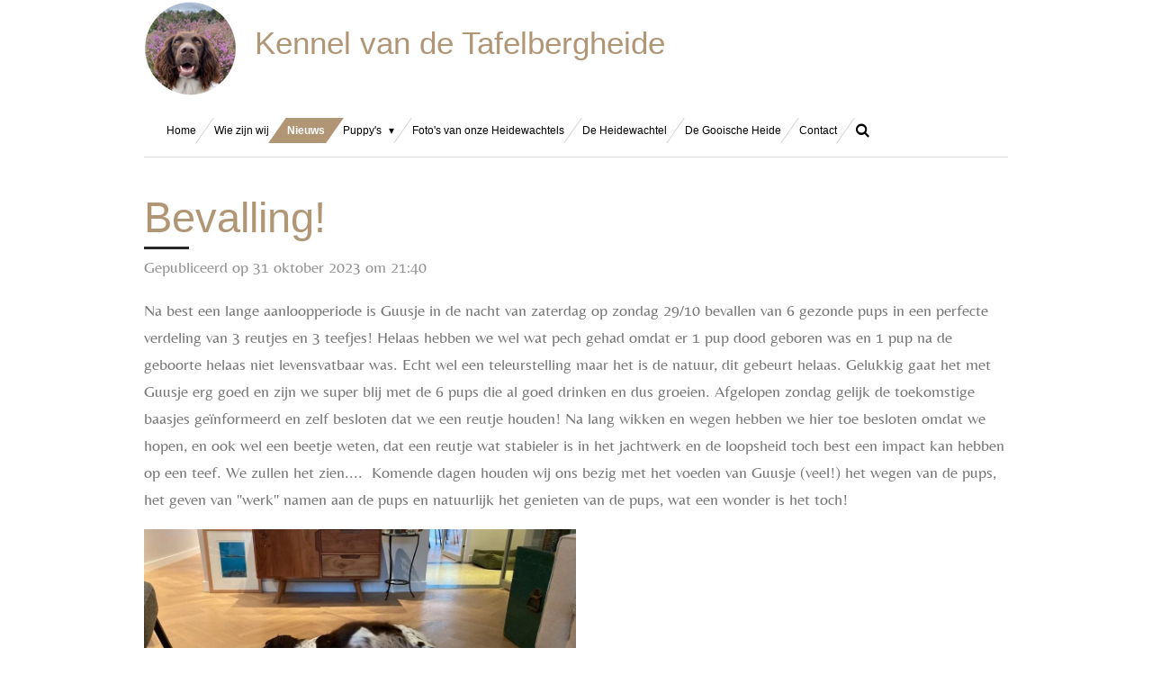

--- FILE ---
content_type: text/html; charset=UTF-8
request_url: https://www.kennelvandegooischeheide.nl/nieuws/1531475_bevalling
body_size: 12641
content:
<!DOCTYPE html>
<html lang="nl">
    <head>
        <meta http-equiv="Content-Type" content="text/html; charset=utf-8">
        <meta name="viewport" content="width=device-width, initial-scale=1.0, maximum-scale=5.0">
        <meta http-equiv="X-UA-Compatible" content="IE=edge">
        <link rel="canonical" href="https://www.kennelvandegooischeheide.nl/nieuws/1531475_bevalling">
        <link rel="sitemap" type="application/xml" href="https://www.kennelvandegooischeheide.nl/sitemap.xml">
        <meta property="og:title" content="Bevalling! / Nieuws | kennelvandegooischeheide.nl">
        <meta property="og:url" content="https://www.kennelvandegooischeheide.nl/nieuws/1531475_bevalling">
        <base href="https://www.kennelvandegooischeheide.nl/">
        <meta name="description" property="og:description" content="Na best een lange aanloopperiode is Guusje in de nacht van zaterdag op zondag 29/10 bevallen van 6 gezonde pups in een perfecte verdeling van 3 reutjes en 3 teefjes! Helaas hebben we wel wat pech gehad omdat er 1 pup dood geboren was en 1 pup na de geboorte helaas niet levensvatbaar was. Echt wel een teleurstelling maar het is de natuur, dit gebeurt helaas. Gelukkig gaat het met Guusje erg goed en zijn we super blij met de 6 pups die al goed drinken en dus groeien. Afgelopen zondag gelijk de toekomstige baasjes geïnformeerd en zelf besloten dat we een reutje houden! Na lang wikken en wegen hebben we hier toe besloten omdat we hopen, en ook wel een beetje weten, dat een reutje wat stabieler is in het jachtwerk en de loopsheid toch best een impact kan hebben op een teef. We zullen het zien....  Komende dagen houden wij ons bezig met het voeden van Guusje (veel!) het wegen van de pups, het geven van &quot;werk&quot; namen aan de pups en natuurlijk het genieten van de pups, wat een wonder is het toch! ">
                <script nonce="8a903241c293cc5213d1c8ce524420f4">
            
            window.JOUWWEB = window.JOUWWEB || {};
            window.JOUWWEB.application = window.JOUWWEB.application || {};
            window.JOUWWEB.application = {"backends":[{"domain":"jouwweb.nl","freeDomain":"jouwweb.site"},{"domain":"webador.com","freeDomain":"webadorsite.com"},{"domain":"webador.de","freeDomain":"webadorsite.com"},{"domain":"webador.fr","freeDomain":"webadorsite.com"},{"domain":"webador.es","freeDomain":"webadorsite.com"},{"domain":"webador.it","freeDomain":"webadorsite.com"},{"domain":"jouwweb.be","freeDomain":"jouwweb.site"},{"domain":"webador.ie","freeDomain":"webadorsite.com"},{"domain":"webador.co.uk","freeDomain":"webadorsite.com"},{"domain":"webador.at","freeDomain":"webadorsite.com"},{"domain":"webador.be","freeDomain":"webadorsite.com"},{"domain":"webador.ch","freeDomain":"webadorsite.com"},{"domain":"webador.ch","freeDomain":"webadorsite.com"},{"domain":"webador.mx","freeDomain":"webadorsite.com"},{"domain":"webador.com","freeDomain":"webadorsite.com"},{"domain":"webador.dk","freeDomain":"webadorsite.com"},{"domain":"webador.se","freeDomain":"webadorsite.com"},{"domain":"webador.no","freeDomain":"webadorsite.com"},{"domain":"webador.fi","freeDomain":"webadorsite.com"},{"domain":"webador.ca","freeDomain":"webadorsite.com"},{"domain":"webador.ca","freeDomain":"webadorsite.com"},{"domain":"webador.pl","freeDomain":"webadorsite.com"},{"domain":"webador.com.au","freeDomain":"webadorsite.com"},{"domain":"webador.nz","freeDomain":"webadorsite.com"}],"editorLocale":"nl-NL","editorTimezone":"Europe\/Amsterdam","editorLanguage":"nl","analytics4TrackingId":"G-E6PZPGE4QM","analyticsDimensions":[],"backendDomain":"www.jouwweb.nl","backendShortDomain":"jouwweb.nl","backendKey":"jouwweb-nl","freeWebsiteDomain":"jouwweb.site","noSsl":false,"build":{"reference":"18689fc"},"linkHostnames":["www.jouwweb.nl","www.webador.com","www.webador.de","www.webador.fr","www.webador.es","www.webador.it","www.jouwweb.be","www.webador.ie","www.webador.co.uk","www.webador.at","www.webador.be","www.webador.ch","fr.webador.ch","www.webador.mx","es.webador.com","www.webador.dk","www.webador.se","www.webador.no","www.webador.fi","www.webador.ca","fr.webador.ca","www.webador.pl","www.webador.com.au","www.webador.nz"],"assetsUrl":"https:\/\/assets.jwwb.nl","loginUrl":"https:\/\/www.jouwweb.nl\/inloggen","publishUrl":"https:\/\/www.jouwweb.nl\/v2\/website\/1601572\/publish-proxy","adminUserOrIp":false,"pricing":{"plans":{"lite":{"amount":"700","currency":"EUR"},"pro":{"amount":"1200","currency":"EUR"},"business":{"amount":"2400","currency":"EUR"}},"yearlyDiscount":{"price":{"amount":"2400","currency":"EUR"},"ratio":0.17,"percent":"17%","discountPrice":{"amount":"2400","currency":"EUR"},"termPricePerMonth":{"amount":"1200","currency":"EUR"},"termPricePerYear":{"amount":"12000","currency":"EUR"}}},"hcUrl":{"add-product-variants":"https:\/\/help.jouwweb.nl\/hc\/nl\/articles\/28594307773201","basic-vs-advanced-shipping":"https:\/\/help.jouwweb.nl\/hc\/nl\/articles\/28594268794257","html-in-head":"https:\/\/help.jouwweb.nl\/hc\/nl\/articles\/28594336422545","link-domain-name":"https:\/\/help.jouwweb.nl\/hc\/nl\/articles\/28594325307409","optimize-for-mobile":"https:\/\/help.jouwweb.nl\/hc\/nl\/articles\/28594312927121","seo":"https:\/\/help.jouwweb.nl\/hc\/nl\/sections\/28507243966737","transfer-domain-name":"https:\/\/help.jouwweb.nl\/hc\/nl\/articles\/28594325232657","website-not-secure":"https:\/\/help.jouwweb.nl\/hc\/nl\/articles\/28594252935825"}};
            window.JOUWWEB.brand = {"type":"jouwweb","name":"JouwWeb","domain":"JouwWeb.nl","supportEmail":"support@jouwweb.nl"};
                    
                window.JOUWWEB = window.JOUWWEB || {};
                window.JOUWWEB.websiteRendering = {"locale":"nl-NL","timezone":"Europe\/Amsterdam","routes":{"api\/upload\/product-field":"\/_api\/upload\/product-field","checkout\/cart":"\/winkelwagen","payment":"\/bestelling-afronden\/:publicOrderId","payment\/forward":"\/bestelling-afronden\/:publicOrderId\/forward","public-order":"\/bestelling\/:publicOrderId","checkout\/authorize":"\/winkelwagen\/authorize\/:gateway","wishlist":"\/verlanglijst"}};
                                                    window.JOUWWEB.website = {"id":1601572,"locale":"nl-NL","enabled":true,"title":"kennelvandegooischeheide.nl","hasTitle":true,"roleOfLoggedInUser":null,"ownerLocale":"nl-NL","plan":"pro","freeWebsiteDomain":"jouwweb.site","backendKey":"jouwweb-nl","currency":"EUR","defaultLocale":"nl-NL","url":"https:\/\/www.kennelvandegooischeheide.nl\/","homepageSegmentId":6006337,"category":"website","isOffline":false,"isPublished":true,"locales":["nl-NL"],"allowed":{"ads":false,"credits":true,"externalLinks":true,"slideshow":true,"customDefaultSlideshow":true,"hostedAlbums":true,"moderators":true,"mailboxQuota":1,"statisticsVisitors":true,"statisticsDetailed":true,"statisticsMonths":1,"favicon":true,"password":true,"freeDomains":0,"freeMailAccounts":1,"canUseLanguages":false,"fileUpload":true,"legacyFontSize":false,"webshop":true,"products":10,"imageText":false,"search":true,"audioUpload":true,"videoUpload":0,"allowDangerousForms":false,"allowHtmlCode":true,"mobileBar":true,"sidebar":false,"poll":false,"allowCustomForms":true,"allowBusinessListing":true,"allowCustomAnalytics":true,"allowAccountingLink":true,"digitalProducts":false,"sitemapElement":false},"mobileBar":{"enabled":true,"theme":"accent","email":{"active":true,"value":"niels@feller.nl"},"location":{"active":true,"value":"Eikenlaantje 17, Huizen"},"phone":{"active":true,"value":"+31631966934"},"whatsapp":{"active":false},"social":{"active":false,"network":"facebook"}},"webshop":{"enabled":false,"currency":"EUR","taxEnabled":false,"taxInclusive":true,"vatDisclaimerVisible":false,"orderNotice":"<p>Indien je speciale wensen hebt kun je deze doorgeven via het Opmerkingen-veld in de laatste stap.<\/p>","orderConfirmation":null,"freeShipping":false,"freeShippingAmount":"0.00","shippingDisclaimerVisible":false,"pickupAllowed":false,"couponAllowed":false,"detailsPageAvailable":true,"socialMediaVisible":true,"termsPage":null,"termsPageUrl":null,"extraTerms":null,"pricingVisible":true,"orderButtonVisible":true,"shippingAdvanced":false,"shippingAdvancedBackEnd":false,"soldOutVisible":true,"backInStockNotificationEnabled":false,"canAddProducts":true,"nextOrderNumber":1,"allowedServicePoints":[],"sendcloudConfigured":false,"sendcloudFallbackPublicKey":"a3d50033a59b4a598f1d7ce7e72aafdf","taxExemptionAllowed":true,"invoiceComment":null,"emptyCartVisible":false,"minimumOrderPrice":null,"productNumbersEnabled":false,"wishlistEnabled":false,"hideTaxOnCart":false},"isTreatedAsWebshop":false};                            window.JOUWWEB.cart = {"products":[],"coupon":null,"shippingCountryCode":null,"shippingChoice":null,"breakdown":[]};                            window.JOUWWEB.scripts = [];                        window.parent.JOUWWEB.colorPalette = window.JOUWWEB.colorPalette;
        </script>
                <title>Bevalling! / Nieuws | kennelvandegooischeheide.nl</title>
                                            <link href="https://primary.jwwb.nl/public/z/t/j/temp-bakecitqdxafwsbysjfx/touch-icon-iphone.png?bust=1600971541" rel="apple-touch-icon" sizes="60x60">                                                <link href="https://primary.jwwb.nl/public/z/t/j/temp-bakecitqdxafwsbysjfx/touch-icon-ipad.png?bust=1600971541" rel="apple-touch-icon" sizes="76x76">                                                <link href="https://primary.jwwb.nl/public/z/t/j/temp-bakecitqdxafwsbysjfx/touch-icon-iphone-retina.png?bust=1600971541" rel="apple-touch-icon" sizes="120x120">                                                <link href="https://primary.jwwb.nl/public/z/t/j/temp-bakecitqdxafwsbysjfx/touch-icon-ipad-retina.png?bust=1600971541" rel="apple-touch-icon" sizes="152x152">                                                <link href="https://primary.jwwb.nl/public/z/t/j/temp-bakecitqdxafwsbysjfx/favicon.png?bust=1600971541" rel="shortcut icon">                                                <link href="https://primary.jwwb.nl/public/z/t/j/temp-bakecitqdxafwsbysjfx/favicon.png?bust=1600971541" rel="icon">                                        <meta property="og:image" content="https&#x3A;&#x2F;&#x2F;primary.jwwb.nl&#x2F;public&#x2F;z&#x2F;t&#x2F;j&#x2F;temp-bakecitqdxafwsbysjfx&#x2F;l9ctfd&#x2F;7d1b2515-ca77-4a9a-900f-4c1e4ea34805.jpg">
                    <meta property="og:image" content="https&#x3A;&#x2F;&#x2F;primary.jwwb.nl&#x2F;public&#x2F;z&#x2F;t&#x2F;j&#x2F;temp-bakecitqdxafwsbysjfx&#x2F;voo8on&#x2F;72ec16ce-a963-46fa-a26d-0de773f78e63.jpg">
                    <meta property="og:image" content="https&#x3A;&#x2F;&#x2F;primary.jwwb.nl&#x2F;public&#x2F;z&#x2F;t&#x2F;j&#x2F;temp-bakecitqdxafwsbysjfx&#x2F;sast4o&#x2F;706d09c4-4503-49e2-bac2-b7f27163525f.jpg">
                    <meta property="og:image" content="https&#x3A;&#x2F;&#x2F;primary.jwwb.nl&#x2F;public&#x2F;z&#x2F;t&#x2F;j&#x2F;temp-bakecitqdxafwsbysjfx&#x2F;ucw9zu&#x2F;image-11.png">
                    <meta property="og:image" content="https&#x3A;&#x2F;&#x2F;primary.jwwb.nl&#x2F;public&#x2F;z&#x2F;t&#x2F;j&#x2F;temp-bakecitqdxafwsbysjfx&#x2F;d17rn1&#x2F;img_8254.jpeg&#x3F;enable-io&#x3D;true&amp;enable&#x3D;upscale&amp;fit&#x3D;bounds&amp;width&#x3D;1200">
                                    <meta name="twitter:card" content="summary_large_image">
                        <meta property="twitter:image" content="https&#x3A;&#x2F;&#x2F;primary.jwwb.nl&#x2F;public&#x2F;z&#x2F;t&#x2F;j&#x2F;temp-bakecitqdxafwsbysjfx&#x2F;l9ctfd&#x2F;7d1b2515-ca77-4a9a-900f-4c1e4ea34805.jpg">
                                                    <script src="https://www.google.com/recaptcha/enterprise.js?hl=nl&amp;render=explicit" nonce="8a903241c293cc5213d1c8ce524420f4" data-turbo-track="reload"></script>
<script src="https://plausible.io/js/script.manual.js" nonce="8a903241c293cc5213d1c8ce524420f4" data-turbo-track="reload" defer data-domain="shard22.jouwweb.nl"></script>
<link rel="stylesheet" type="text/css" href="https://gfonts.jwwb.nl/css?display=fallback&amp;family=Belleza%3A400%2C700%2C400italic%2C700italic" nonce="8a903241c293cc5213d1c8ce524420f4" data-turbo-track="dynamic">
<script src="https://assets.jwwb.nl/assets/build/website-rendering/nl-NL.js?bust=af8dcdef13a1895089e9" nonce="8a903241c293cc5213d1c8ce524420f4" data-turbo-track="reload" defer></script>
<script src="https://assets.jwwb.nl/assets/website-rendering/runtime.e155993011efc7175f1d.js?bust=9c9da86aa25b93d0d097" nonce="8a903241c293cc5213d1c8ce524420f4" data-turbo-track="reload" defer></script>
<script src="https://assets.jwwb.nl/assets/website-rendering/812.881ee67943804724d5af.js?bust=78ab7ad7d6392c42d317" nonce="8a903241c293cc5213d1c8ce524420f4" data-turbo-track="reload" defer></script>
<script src="https://assets.jwwb.nl/assets/website-rendering/main.6f04c7f1d877edad4600.js?bust=010d4f3069e332a36fd3" nonce="8a903241c293cc5213d1c8ce524420f4" data-turbo-track="reload" defer></script>
<link rel="preload" href="https://assets.jwwb.nl/assets/website-rendering/styles.fe615cbe702fd3e65b4d.css?bust=585f72bc049874908885" as="style">
<link rel="preload" href="https://assets.jwwb.nl/assets/website-rendering/fonts/icons-website-rendering/font/website-rendering.woff2?bust=bd2797014f9452dadc8e" as="font" crossorigin>
<link rel="preconnect" href="https://gfonts.jwwb.nl">
<link rel="stylesheet" type="text/css" href="https://assets.jwwb.nl/assets/website-rendering/styles.fe615cbe702fd3e65b4d.css?bust=585f72bc049874908885" nonce="8a903241c293cc5213d1c8ce524420f4" data-turbo-track="dynamic">
<link rel="preconnect" href="https://assets.jwwb.nl">
<link rel="stylesheet" type="text/css" href="https://primary.jwwb.nl/public/z/t/j/temp-bakecitqdxafwsbysjfx/style.css?bust=1768859736" nonce="8a903241c293cc5213d1c8ce524420f4" data-turbo-track="dynamic">    </head>
    <body
        id="top"
        class="jw-is-no-slideshow jw-header-is-image-text jw-is-segment-post jw-is-frontend jw-is-no-sidebar jw-is-no-messagebar jw-is-no-touch-device jw-is-no-mobile"
                                    data-jouwweb-page="1531475"
                                                data-jouwweb-segment-id="1531475"
                                                data-jouwweb-segment-type="post"
                                                data-template-threshold="960"
                                                data-template-name="beautysalon&#x7C;fotografie"
                            itemscope
        itemtype="https://schema.org/NewsArticle"
    >
                                    <meta itemprop="url" content="https://www.kennelvandegooischeheide.nl/nieuws/1531475_bevalling">
        <a href="#main-content" class="jw-skip-link">
            Ga direct naar de hoofdinhoud        </a>
        <div class="jw-background"></div>
        <div class="jw-body">
            <div class="jw-mobile-menu jw-mobile-is-text js-mobile-menu">
            <button
            type="button"
            class="jw-mobile-menu__button jw-mobile-search-button"
            aria-label="Zoek binnen website"
        >
            <span class="jw-icon-search"></span>
        </button>
        <div class="jw-mobile-header jw-mobile-header--image-text">
        <a            class="jw-mobile-header-content"
                            href="/"
                        >
                            <img class="jw-mobile-logo jw-mobile-logo--square" src="https://primary.jwwb.nl/public/z/t/j/temp-bakecitqdxafwsbysjfx/zoriug/image.png?enable-io=true&amp;enable=upscale&amp;height=70" srcset="https://primary.jwwb.nl/public/z/t/j/temp-bakecitqdxafwsbysjfx/zoriug/image.png?enable-io=true&amp;enable=upscale&amp;height=70 1x, https://primary.jwwb.nl/public/z/t/j/temp-bakecitqdxafwsbysjfx/zoriug/image.png?enable-io=true&amp;enable=upscale&amp;height=140&amp;quality=70 2x" alt="kennelvandegooischeheide.nl" title="kennelvandegooischeheide.nl">                                        <div class="jw-mobile-text">
                    Kennel van de Tafelbergheide                </div>
                    </a>
    </div>

    
            <button
            type="button"
            class="jw-mobile-menu__button jw-mobile-toggle"
            aria-label="Open / sluit menu"
        >
            <span class="jw-icon-burger"></span>
        </button>
    </div>
    <div class="jw-mobile-menu-search jw-mobile-menu-search--hidden">
        <form
            action="/zoeken"
            method="get"
            class="jw-mobile-menu-search__box"
        >
            <input
                type="text"
                name="q"
                value=""
                placeholder="Zoeken..."
                class="jw-mobile-menu-search__input"
                aria-label="Zoeken"
            >
            <button type="submit" class="jw-btn jw-btn--style-flat jw-mobile-menu-search__button" aria-label="Zoeken">
                <span class="website-rendering-icon-search" aria-hidden="true"></span>
            </button>
            <button type="button" class="jw-btn jw-btn--style-flat jw-mobile-menu-search__button js-cancel-search" aria-label="Zoekopdracht annuleren">
                <span class="website-rendering-icon-cancel" aria-hidden="true"></span>
            </button>
        </form>
    </div>
            <header class="header clear js-fixed-header-container">
    <div class="inner header-inner js-topbar-content-container">
        <div class="jw-header-logo">
            <div
    id="jw-header-image-container"
    class="jw-header jw-header-image jw-header-image-toggle"
    style="flex-basis: 103px; max-width: 103px; flex-shrink: 1;"
>
            <a href="/">
        <img id="jw-header-image" data-image-id="30210129" srcset="https://primary.jwwb.nl/public/z/t/j/temp-bakecitqdxafwsbysjfx/zoriug/image.png?enable-io=true&amp;width=103 103w, https://primary.jwwb.nl/public/z/t/j/temp-bakecitqdxafwsbysjfx/zoriug/image.png?enable-io=true&amp;width=206 206w" class="jw-header-image" title="kennelvandegooischeheide.nl" style="" sizes="103px" width="103" height="107" intrinsicsize="103.00 x 107.00" alt="kennelvandegooischeheide.nl">                </a>
    </div>
        <div
    class="jw-header jw-header-title-container jw-header-text jw-header-text-toggle"
    data-stylable="true"
>
    <a        id="jw-header-title"
        class="jw-header-title"
                    href="/"
            >
        Kennel van de Tafelbergheide    </a>
</div>
</div>
        <nav class="menu jw-menu-copy clear">
            <ul
    id="jw-menu"
    class="jw-menu jw-menu-horizontal"
            >
            <li
    class="jw-menu-item"
>
        <a        class="jw-menu-link"
        href="/"                                            data-page-link-id="6006337"
                            >
                <span class="">
            Home        </span>
            </a>
                </li>
            <li
    class="jw-menu-item"
>
        <a        class="jw-menu-link"
        href="/wie-zijn-wij"                                            data-page-link-id="6022295"
                            >
                <span class="">
            Wie zijn wij        </span>
            </a>
                </li>
            <li
    class="jw-menu-item jw-menu-is-active"
>
        <a        class="jw-menu-link js-active-menu-item"
        href="/nieuws"                                            data-page-link-id="6022307"
                            >
                <span class="">
            Nieuws        </span>
            </a>
                </li>
            <li
    class="jw-menu-item jw-menu-has-submenu"
>
        <a        class="jw-menu-link"
        href="/puppy-s"                                            data-page-link-id="6042691"
                            >
                <span class="">
            Puppy&#039;s        </span>
                    <span class="jw-arrow jw-arrow-toplevel"></span>
            </a>
                    <ul
            class="jw-submenu"
                    >
                            <li
    class="jw-menu-item"
>
        <a        class="jw-menu-link"
        href="/puppy-s/a-nest-kennel-van-de-tafelbergheide"                                            data-page-link-id="15987876"
                            >
                <span class="">
            A nest Kennel van de Tafelbergheide        </span>
            </a>
                </li>
                            <li
    class="jw-menu-item"
>
        <a        class="jw-menu-link"
        href="/puppy-s/b-nest-kennel-van-de-tafelbergheide"                                            data-page-link-id="15988394"
                            >
                <span class="">
            B nest Kennel van de Tafelbergheide        </span>
            </a>
                </li>
                    </ul>
        </li>
            <li
    class="jw-menu-item"
>
        <a        class="jw-menu-link"
        href="/foto-s-van-onze-heidewachtels"                                            data-page-link-id="6022297"
                            >
                <span class="">
            Foto&#039;s van onze Heidewachtels        </span>
            </a>
                </li>
            <li
    class="jw-menu-item"
>
        <a        class="jw-menu-link"
        href="/de-heidewachtel"                                            data-page-link-id="6022301"
                            >
                <span class="">
            De Heidewachtel        </span>
            </a>
                </li>
            <li
    class="jw-menu-item"
>
        <a        class="jw-menu-link"
        href="/de-gooische-heide"                                            data-page-link-id="6044991"
                            >
                <span class="">
            De Gooische Heide        </span>
            </a>
                </li>
            <li
    class="jw-menu-item"
>
        <a        class="jw-menu-link"
        href="/contact"                                            data-page-link-id="6022309"
                            >
                <span class="">
            Contact        </span>
            </a>
                </li>
            <li
    class="jw-menu-item jw-menu-search-item"
>
        <button        class="jw-menu-link jw-menu-link--icon jw-text-button"
                                                                    title="Zoeken"
            >
                                <span class="website-rendering-icon-search"></span>
                            <span class="hidden-desktop-horizontal-menu">
            Zoeken        </span>
            </button>
                
            <div class="jw-popover-container jw-popover-container--inline is-hidden">
                <div class="jw-popover-backdrop"></div>
                <div class="jw-popover">
                    <div class="jw-popover__arrow"></div>
                    <div class="jw-popover__content jw-section-white">
                        <form  class="jw-search" action="/zoeken" method="get">
                            
                            <input class="jw-search__input" type="text" name="q" value="" placeholder="Zoeken..." aria-label="Zoeken" >
                            <button class="jw-search__submit" type="submit" aria-label="Zoeken">
                                <span class="website-rendering-icon-search" aria-hidden="true"></span>
                            </button>
                        </form>
                    </div>
                </div>
            </div>
                        </li>
    
    </ul>

    <script nonce="8a903241c293cc5213d1c8ce524420f4" id="jw-mobile-menu-template" type="text/template">
        <ul id="jw-menu" class="jw-menu jw-menu-horizontal jw-menu-spacing--mobile-bar">
                            <li
    class="jw-menu-item"
>
        <a        class="jw-menu-link"
        href="/"                                            data-page-link-id="6006337"
                            >
                <span class="">
            Home        </span>
            </a>
                </li>
                            <li
    class="jw-menu-item"
>
        <a        class="jw-menu-link"
        href="/wie-zijn-wij"                                            data-page-link-id="6022295"
                            >
                <span class="">
            Wie zijn wij        </span>
            </a>
                </li>
                            <li
    class="jw-menu-item jw-menu-is-active"
>
        <a        class="jw-menu-link js-active-menu-item"
        href="/nieuws"                                            data-page-link-id="6022307"
                            >
                <span class="">
            Nieuws        </span>
            </a>
                </li>
                            <li
    class="jw-menu-item jw-menu-has-submenu"
>
        <a        class="jw-menu-link"
        href="/puppy-s"                                            data-page-link-id="6042691"
                            >
                <span class="">
            Puppy&#039;s        </span>
                    <span class="jw-arrow jw-arrow-toplevel"></span>
            </a>
                    <ul
            class="jw-submenu"
                    >
                            <li
    class="jw-menu-item"
>
        <a        class="jw-menu-link"
        href="/puppy-s/a-nest-kennel-van-de-tafelbergheide"                                            data-page-link-id="15987876"
                            >
                <span class="">
            A nest Kennel van de Tafelbergheide        </span>
            </a>
                </li>
                            <li
    class="jw-menu-item"
>
        <a        class="jw-menu-link"
        href="/puppy-s/b-nest-kennel-van-de-tafelbergheide"                                            data-page-link-id="15988394"
                            >
                <span class="">
            B nest Kennel van de Tafelbergheide        </span>
            </a>
                </li>
                    </ul>
        </li>
                            <li
    class="jw-menu-item"
>
        <a        class="jw-menu-link"
        href="/foto-s-van-onze-heidewachtels"                                            data-page-link-id="6022297"
                            >
                <span class="">
            Foto&#039;s van onze Heidewachtels        </span>
            </a>
                </li>
                            <li
    class="jw-menu-item"
>
        <a        class="jw-menu-link"
        href="/de-heidewachtel"                                            data-page-link-id="6022301"
                            >
                <span class="">
            De Heidewachtel        </span>
            </a>
                </li>
                            <li
    class="jw-menu-item"
>
        <a        class="jw-menu-link"
        href="/de-gooische-heide"                                            data-page-link-id="6044991"
                            >
                <span class="">
            De Gooische Heide        </span>
            </a>
                </li>
                            <li
    class="jw-menu-item"
>
        <a        class="jw-menu-link"
        href="/contact"                                            data-page-link-id="6022309"
                            >
                <span class="">
            Contact        </span>
            </a>
                </li>
            
                    </ul>
    </script>
        </nav>
    </div>
</header>
<div class="wrapper">
    <script nonce="8a903241c293cc5213d1c8ce524420f4">
        window.JOUWWEB.templateConfig = {
            header: {
                selector: 'header',
                mobileSelector: '.jw-mobile-header',
                updatePusher: function (headerHeight, state) {
                    $('.jw-menu-clone').css('top', headerHeight);

                    // Logo height change implies header height change, so we update
                    // the styles dependent on logo height in the same callback as the header height.
                    var headerLogoHeight = document.querySelector('.jw-header-logo').offsetHeight;
                    document.documentElement.style.setProperty('--header-logo-height', headerLogoHeight + 'px');
                },
            },
        };
    </script>
    <div class="slideshow-wrap">
                <div class="slideshow-decoration">
            <div class="slideshow-decoration__bar">
                <div class="slideshow-decoration__inner-bar"></div>
            </div>
        </div>
    </div>
    <script nonce="8a903241c293cc5213d1c8ce524420f4">
        window.addEventListener('load', function () {
            const scrollTop = document.querySelector('.jw-scroll-top');
            if(scrollTop) {
                scrollTop.addEventListener('click', function (e) {
                    e.preventDefault();
                    window.scrollTo({
                        top: 0,
                        behavior: 'smooth'
                    });
                });
            }
        });
    </script>
</div>
<div class="main-content">
    
<main id="main-content" class="block-content">
    <div data-section-name="content" class="jw-section jw-section-content jw-responsive">
        
<div class="jw-strip jw-strip--default jw-strip--style-color jw-strip--primary jw-strip--color-default jw-strip--padding-start"><div class="jw-strip__content-container"><div class="jw-strip__content jw-responsive">    
                    
    <h1
        class="jw-heading jw-heading-130 heading__no-margin jw-news-page__heading-without-margin js-editor-open-settings"
        itemprop="headline"
    >
        Bevalling!    </h1>
            <div class="jw-news-page__meta js-editor-open-settings">
                                                        <meta itemprop="image" content="https://primary.jwwb.nl/public/z/t/j/temp-bakecitqdxafwsbysjfx/l9ctfd/7d1b2515-ca77-4a9a-900f-4c1e4ea34805.jpg">
                                        <meta itemprop="datePublished" content="2023-10-31T20:40:48+00:00">
                Gepubliceerd op 31 oktober 2023 om 21:40                                                                <span
            itemscope
            itemprop="publisher"
            itemtype="https://schema.org/Organization"
        ><meta
                    itemprop="url"
                    content="https://www.kennelvandegooischeheide.nl/"
                ><meta
                    itemprop="name"
                    content="kennelvandegooischeheide.nl"
                ><span
            itemscope
            itemprop="logo"
            itemtype="https://schema.org/ImageObject"
        ><meta
                    itemprop="url"
                    content="https://primary.jwwb.nl/public/z/t/j/temp-bakecitqdxafwsbysjfx/zoriug/image.png?enable-io=true&amp;enable=upscale&amp;height=60"
                ><meta
                    itemprop="width"
                    content="58"
                ><meta
                    itemprop="height"
                    content="60"
                ></span><meta
                    itemprop="email"
                    content="niels@feller.nl"
                ><meta
                    itemprop="telephone"
                    content="+31631966934"
                ></span>                    </div>
    </div></div></div>
<div class="news-page-content-container">
    <div class="jw-block-element"><div
    id="jw-element-254101901"
    data-jw-element-id="254101901"
        class="jw-tree-node jw-element jw-strip-root jw-tree-container jw-responsive jw-node-is-first-child jw-node-is-last-child"
>
    <div
    id="jw-element-346449367"
    data-jw-element-id="346449367"
        class="jw-tree-node jw-element jw-strip jw-tree-container jw-responsive jw-strip--default jw-strip--style-color jw-strip--color-default jw-strip--padding-both jw-node-is-first-child jw-strip--primary jw-node-is-last-child"
>
    <div class="jw-strip__content-container"><div class="jw-strip__content jw-responsive"><div
    id="jw-element-254101934"
    data-jw-element-id="254101934"
        class="jw-tree-node jw-element jw-image-text jw-node-is-first-child"
>
    <div class="jw-element-imagetext-text">
            <p>Na best een lange aanloopperiode is Guusje in de nacht van zaterdag op zondag 29/10 bevallen van 6 gezonde pups in een perfecte verdeling van 3 reutjes en 3 teefjes! Helaas hebben we wel wat pech gehad omdat er 1 pup dood geboren was en 1 pup na de geboorte helaas niet levensvatbaar was. Echt wel een teleurstelling maar het is de natuur, dit gebeurt helaas. Gelukkig gaat het met Guusje erg goed en zijn we super blij met de 6 pups die al goed drinken en dus groeien. Afgelopen zondag gelijk de toekomstige baasjes ge&iuml;nformeerd en zelf besloten dat we een reutje houden! Na lang wikken en wegen hebben we hier toe besloten omdat we hopen, en ook wel een beetje weten, dat een reutje wat stabieler is in het jachtwerk en de loopsheid toch best een impact kan hebben op een teef. We zullen het zien....&nbsp; Komende dagen houden wij ons bezig met het voeden van Guusje (veel!) het wegen van de pups, het geven van "werk" namen aan de pups en natuurlijk het genieten van de pups, wat een wonder is het toch!&nbsp;</p>    </div>
</div><div
    id="jw-element-254102157"
    data-jw-element-id="254102157"
        class="jw-tree-node jw-element jw-columns jw-tree-container jw-responsive jw-tree-horizontal jw-columns--mode-flex"
>
    <div
    id="jw-element-254102158"
    data-jw-element-id="254102158"
            style="width: 50%"
        class="jw-tree-node jw-element jw-column jw-tree-container jw-responsive jw-node-is-first-child"
>
    <div
    id="jw-element-254102063"
    data-jw-element-id="254102063"
        class="jw-tree-node jw-element jw-image jw-node-is-first-child"
>
    <div
    class="jw-intent jw-element-image jw-element-content jw-element-image-is-left"
            style="width: 100%;"
    >
            
        
                <picture
            class="jw-element-image__image-wrapper jw-image-is-square jw-intrinsic"
            style="padding-top: 56.25%;"
        >
                                            <img class="jw-element-image__image jw-intrinsic__item" style="--jw-element-image--pan-x: 0.5; --jw-element-image--pan-y: 0.5;" alt="" src="https://primary.jwwb.nl/public/z/t/j/temp-bakecitqdxafwsbysjfx/7d1b2515-ca77-4a9a-900f-4c1e4ea34805.jpg" srcset="https://primary.jwwb.nl/public/z/t/j/temp-bakecitqdxafwsbysjfx/l9ctfd/7d1b2515-ca77-4a9a-900f-4c1e4ea34805.jpg?enable-io=true&amp;width=96 96w, https://primary.jwwb.nl/public/z/t/j/temp-bakecitqdxafwsbysjfx/l9ctfd/7d1b2515-ca77-4a9a-900f-4c1e4ea34805.jpg?enable-io=true&amp;width=147 147w, https://primary.jwwb.nl/public/z/t/j/temp-bakecitqdxafwsbysjfx/l9ctfd/7d1b2515-ca77-4a9a-900f-4c1e4ea34805.jpg?enable-io=true&amp;width=226 226w, https://primary.jwwb.nl/public/z/t/j/temp-bakecitqdxafwsbysjfx/l9ctfd/7d1b2515-ca77-4a9a-900f-4c1e4ea34805.jpg?enable-io=true&amp;width=347 347w, https://primary.jwwb.nl/public/z/t/j/temp-bakecitqdxafwsbysjfx/l9ctfd/7d1b2515-ca77-4a9a-900f-4c1e4ea34805.jpg?enable-io=true&amp;width=532 532w, https://primary.jwwb.nl/public/z/t/j/temp-bakecitqdxafwsbysjfx/l9ctfd/7d1b2515-ca77-4a9a-900f-4c1e4ea34805.jpg?enable-io=true&amp;width=816 816w, https://primary.jwwb.nl/public/z/t/j/temp-bakecitqdxafwsbysjfx/l9ctfd/7d1b2515-ca77-4a9a-900f-4c1e4ea34805.jpg?enable-io=true&amp;width=1252 1252w, https://primary.jwwb.nl/public/z/t/j/temp-bakecitqdxafwsbysjfx/l9ctfd/7d1b2515-ca77-4a9a-900f-4c1e4ea34805.jpg?enable-io=true&amp;width=1920 1920w" sizes="auto, min(100vw, 1200px), 100vw" loading="lazy" width="800" height="450">                    </picture>

            </div>
</div><div
    id="jw-element-254102977"
    data-jw-element-id="254102977"
        class="jw-tree-node jw-element jw-image-text"
>
    <div class="jw-element-imagetext-text">
            <p style="text-align: left;">Guusje kort voor de bevalling</p>    </div>
</div><div
    id="jw-element-254102393"
    data-jw-element-id="254102393"
        class="jw-tree-node jw-element jw-image jw-node-is-last-child"
>
    <div
    class="jw-intent jw-element-image jw-element-content jw-element-image-is-left"
            style="width: 100%;"
    >
            
        
                <picture
            class="jw-element-image__image-wrapper jw-image-is-square jw-intrinsic"
            style="padding-top: 75%;"
        >
                                            <img class="jw-element-image__image jw-intrinsic__item" style="--jw-element-image--pan-x: 0.5; --jw-element-image--pan-y: 0.5;" alt="" src="https://primary.jwwb.nl/public/z/t/j/temp-bakecitqdxafwsbysjfx/72ec16ce-a963-46fa-a26d-0de773f78e63.jpg" srcset="https://primary.jwwb.nl/public/z/t/j/temp-bakecitqdxafwsbysjfx/voo8on/72ec16ce-a963-46fa-a26d-0de773f78e63.jpg?enable-io=true&amp;width=96 96w, https://primary.jwwb.nl/public/z/t/j/temp-bakecitqdxafwsbysjfx/voo8on/72ec16ce-a963-46fa-a26d-0de773f78e63.jpg?enable-io=true&amp;width=147 147w, https://primary.jwwb.nl/public/z/t/j/temp-bakecitqdxafwsbysjfx/voo8on/72ec16ce-a963-46fa-a26d-0de773f78e63.jpg?enable-io=true&amp;width=226 226w, https://primary.jwwb.nl/public/z/t/j/temp-bakecitqdxafwsbysjfx/voo8on/72ec16ce-a963-46fa-a26d-0de773f78e63.jpg?enable-io=true&amp;width=347 347w, https://primary.jwwb.nl/public/z/t/j/temp-bakecitqdxafwsbysjfx/voo8on/72ec16ce-a963-46fa-a26d-0de773f78e63.jpg?enable-io=true&amp;width=532 532w, https://primary.jwwb.nl/public/z/t/j/temp-bakecitqdxafwsbysjfx/voo8on/72ec16ce-a963-46fa-a26d-0de773f78e63.jpg?enable-io=true&amp;width=816 816w, https://primary.jwwb.nl/public/z/t/j/temp-bakecitqdxafwsbysjfx/voo8on/72ec16ce-a963-46fa-a26d-0de773f78e63.jpg?enable-io=true&amp;width=1252 1252w, https://primary.jwwb.nl/public/z/t/j/temp-bakecitqdxafwsbysjfx/voo8on/72ec16ce-a963-46fa-a26d-0de773f78e63.jpg?enable-io=true&amp;width=1920 1920w" sizes="auto, min(100vw, 1200px), 100vw" loading="lazy" width="800" height="600">                    </picture>

            </div>
</div></div><div
    id="jw-element-254102159"
    data-jw-element-id="254102159"
            style="width: 50%"
        class="jw-tree-node jw-element jw-column jw-tree-container jw-responsive jw-node-is-last-child"
>
    <div
    id="jw-element-254102139"
    data-jw-element-id="254102139"
        class="jw-tree-node jw-element jw-image jw-node-is-first-child"
>
    <div
    class="jw-intent jw-element-image jw-element-content jw-element-image-is-left"
            style="width: 100%;"
    >
            
        
                <picture
            class="jw-element-image__image-wrapper jw-image-is-square jw-intrinsic"
            style="padding-top: 133.3333%;"
        >
                                            <img class="jw-element-image__image jw-intrinsic__item" style="--jw-element-image--pan-x: 0.5; --jw-element-image--pan-y: 0.5;" alt="" src="https://primary.jwwb.nl/public/z/t/j/temp-bakecitqdxafwsbysjfx/706d09c4-4503-49e2-bac2-b7f27163525f.jpg" srcset="https://primary.jwwb.nl/public/z/t/j/temp-bakecitqdxafwsbysjfx/sast4o/706d09c4-4503-49e2-bac2-b7f27163525f.jpg?enable-io=true&amp;width=96 96w, https://primary.jwwb.nl/public/z/t/j/temp-bakecitqdxafwsbysjfx/sast4o/706d09c4-4503-49e2-bac2-b7f27163525f.jpg?enable-io=true&amp;width=147 147w, https://primary.jwwb.nl/public/z/t/j/temp-bakecitqdxafwsbysjfx/sast4o/706d09c4-4503-49e2-bac2-b7f27163525f.jpg?enable-io=true&amp;width=226 226w, https://primary.jwwb.nl/public/z/t/j/temp-bakecitqdxafwsbysjfx/sast4o/706d09c4-4503-49e2-bac2-b7f27163525f.jpg?enable-io=true&amp;width=347 347w, https://primary.jwwb.nl/public/z/t/j/temp-bakecitqdxafwsbysjfx/sast4o/706d09c4-4503-49e2-bac2-b7f27163525f.jpg?enable-io=true&amp;width=532 532w, https://primary.jwwb.nl/public/z/t/j/temp-bakecitqdxafwsbysjfx/sast4o/706d09c4-4503-49e2-bac2-b7f27163525f.jpg?enable-io=true&amp;width=816 816w, https://primary.jwwb.nl/public/z/t/j/temp-bakecitqdxafwsbysjfx/sast4o/706d09c4-4503-49e2-bac2-b7f27163525f.jpg?enable-io=true&amp;width=1252 1252w, https://primary.jwwb.nl/public/z/t/j/temp-bakecitqdxafwsbysjfx/sast4o/706d09c4-4503-49e2-bac2-b7f27163525f.jpg?enable-io=true&amp;width=1920 1920w" sizes="auto, min(100vw, 1200px), 100vw" loading="lazy" width="768" height="1024">                    </picture>

            </div>
</div><div
    id="jw-element-254103533"
    data-jw-element-id="254103533"
        class="jw-tree-node jw-element jw-image-text jw-node-is-last-child"
>
    <div class="jw-element-imagetext-text">
            <p style="text-align: left;">Guusje moe maar voldaan met een "dronken" pup tussen haar voorpoten</p>    </div>
</div></div></div><div
    id="jw-element-254103142"
    data-jw-element-id="254103142"
        class="jw-tree-node jw-element jw-image-text"
>
    <div class="jw-element-imagetext-text">
            <p>Wegen van de pups door onze dochter Roos</p>    </div>
</div><div
    id="jw-element-254104309"
    data-jw-element-id="254104309"
        class="jw-tree-node jw-element jw-columns jw-tree-container jw-responsive jw-tree-horizontal jw-columns--mode-flex"
>
    <div
    id="jw-element-254104310"
    data-jw-element-id="254104310"
            style="width: 50%"
        class="jw-tree-node jw-element jw-column jw-tree-container jw-responsive jw-node-is-first-child"
>
    <div
    id="jw-element-254102833"
    data-jw-element-id="254102833"
        class="jw-tree-node jw-element jw-image jw-node-is-first-child jw-node-is-last-child"
>
    <div
    class="jw-intent jw-element-image jw-element-content jw-element-image-is-left jw-element-image--full-width-to-640"
            style="width: 386px;"
    >
            
        
                <picture
            class="jw-element-image__image-wrapper jw-image-is-square jw-intrinsic"
            style="padding-top: 95.5959%;"
        >
                                            <img class="jw-element-image__image jw-intrinsic__item" style="--jw-element-image--pan-x: 0.5; --jw-element-image--pan-y: 0.5;" alt="" src="https://primary.jwwb.nl/public/z/t/j/temp-bakecitqdxafwsbysjfx/ucw9zu/image-11.png?enable-io=true&amp;enable=upscale&amp;crop=1.0461%3A1&amp;width=800" srcset="https://primary.jwwb.nl/public/z/t/j/temp-bakecitqdxafwsbysjfx/ucw9zu/image-11.png?enable-io=true&amp;crop=1.0461%3A1&amp;width=96 96w, https://primary.jwwb.nl/public/z/t/j/temp-bakecitqdxafwsbysjfx/ucw9zu/image-11.png?enable-io=true&amp;crop=1.0461%3A1&amp;width=147 147w, https://primary.jwwb.nl/public/z/t/j/temp-bakecitqdxafwsbysjfx/ucw9zu/image-11.png?enable-io=true&amp;crop=1.0461%3A1&amp;width=226 226w, https://primary.jwwb.nl/public/z/t/j/temp-bakecitqdxafwsbysjfx/ucw9zu/image-11.png?enable-io=true&amp;crop=1.0461%3A1&amp;width=347 347w, https://primary.jwwb.nl/public/z/t/j/temp-bakecitqdxafwsbysjfx/ucw9zu/image-11.png?enable-io=true&amp;crop=1.0461%3A1&amp;width=532 532w, https://primary.jwwb.nl/public/z/t/j/temp-bakecitqdxafwsbysjfx/ucw9zu/image-11.png?enable-io=true&amp;crop=1.0461%3A1&amp;width=816 816w, https://primary.jwwb.nl/public/z/t/j/temp-bakecitqdxafwsbysjfx/ucw9zu/image-11.png?enable-io=true&amp;crop=1.0461%3A1&amp;width=1252 1252w, https://primary.jwwb.nl/public/z/t/j/temp-bakecitqdxafwsbysjfx/ucw9zu/image-11.png?enable-io=true&amp;crop=1.0461%3A1&amp;width=1920 1920w" sizes="auto, min(100vw, 386px), 100vw" loading="lazy" width="800" height="764.76683937824">                    </picture>

            </div>
</div></div><div
    id="jw-element-254104321"
    data-jw-element-id="254104321"
            style="width: 50%"
        class="jw-tree-node jw-element jw-column jw-tree-container jw-responsive jw-node-is-last-child"
>
    <div
    id="jw-element-254104643"
    data-jw-element-id="254104643"
        class="jw-tree-node jw-element jw-image jw-node-is-first-child jw-node-is-last-child"
>
    <div
    class="jw-intent jw-element-image jw-element-content jw-element-image-is-left"
            style="width: 100%;"
    >
            
        
                <picture
            class="jw-element-image__image-wrapper jw-image-is-square jw-intrinsic"
            style="padding-top: 75%;"
        >
                                            <img class="jw-element-image__image jw-intrinsic__item" style="--jw-element-image--pan-x: 0.5; --jw-element-image--pan-y: 0.5;" alt="" src="https://primary.jwwb.nl/public/z/t/j/temp-bakecitqdxafwsbysjfx/img_8254.jpeg" srcset="https://primary.jwwb.nl/public/z/t/j/temp-bakecitqdxafwsbysjfx/d17rn1/img_8254.jpeg?enable-io=true&amp;width=96 96w, https://primary.jwwb.nl/public/z/t/j/temp-bakecitqdxafwsbysjfx/d17rn1/img_8254.jpeg?enable-io=true&amp;width=147 147w, https://primary.jwwb.nl/public/z/t/j/temp-bakecitqdxafwsbysjfx/d17rn1/img_8254.jpeg?enable-io=true&amp;width=226 226w, https://primary.jwwb.nl/public/z/t/j/temp-bakecitqdxafwsbysjfx/d17rn1/img_8254.jpeg?enable-io=true&amp;width=347 347w, https://primary.jwwb.nl/public/z/t/j/temp-bakecitqdxafwsbysjfx/d17rn1/img_8254.jpeg?enable-io=true&amp;width=532 532w, https://primary.jwwb.nl/public/z/t/j/temp-bakecitqdxafwsbysjfx/d17rn1/img_8254.jpeg?enable-io=true&amp;width=816 816w, https://primary.jwwb.nl/public/z/t/j/temp-bakecitqdxafwsbysjfx/d17rn1/img_8254.jpeg?enable-io=true&amp;width=1252 1252w, https://primary.jwwb.nl/public/z/t/j/temp-bakecitqdxafwsbysjfx/d17rn1/img_8254.jpeg?enable-io=true&amp;width=1920 1920w" sizes="auto, min(100vw, 1200px), 100vw" loading="lazy" width="800" height="600">                    </picture>

            </div>
</div></div></div><div
    id="jw-element-254103260"
    data-jw-element-id="254103260"
        class="jw-tree-node jw-element jw-image-text jw-node-is-last-child"
>
    <div class="jw-element-imagetext-text">
            <p style="text-align: left;">Ook dit keer weer een mooi overzicht van de pups.&nbsp; &nbsp; &nbsp; &nbsp; &nbsp; &nbsp; &nbsp; &nbsp; &nbsp; &nbsp; &nbsp; &nbsp; &nbsp; &nbsp; &nbsp; &nbsp; &nbsp; &nbsp; &nbsp;Mooie wezentjes!<br />Groot verschil in gewichten!</p>    </div>
</div></div></div></div></div></div></div>

<div style="margin-top: .75em" class="jw-strip jw-strip--default jw-strip--style-color jw-strip--color-default"><div class="jw-strip__content-container"><div class="jw-strip__content jw-responsive">    <div class="jw-element-separator-padding">
        <hr class="jw-element-separator jw-text-background" />
    </div>
            <p class="jw-news-page-pagination">
                            <a
                    data-segment-type="post"
                    data-segment-id="1531463"
                    class="js-jouwweb-segment jw-news-page-pagination__link jw-news-page-pagination__link--prev"
                    href="/nieuws/1531463_van-week-8-naar-de-laatste-week-9"
                >
                    &laquo;&nbsp;
                    <span class="hidden-md hidden-lg">Vorige</span>
                    <em class="hidden-xs hidden-sm">Van week 8 naar de laatste week 9!</em>
                </a>
                                </p>
    </div></div></div><div class="jw-strip jw-strip--default jw-strip--style-color jw-strip--color-default"><div class="jw-strip__content-container"><div class="jw-strip__content jw-responsive"><div class="jw-block-element"><div
    id="jw-element-"
    data-jw-element-id=""
        class="jw-tree-node jw-element jw-social-share jw-node-is-first-child jw-node-is-last-child"
>
    <div class="jw-element-social-share" style="text-align: left">
    <div class="share-button-container share-button-container--buttons-mini share-button-container--align-left jw-element-content">
                                                                <a
                    class="share-button share-button--facebook jw-element-social-share-button jw-element-social-share-button-facebook "
                                            href=""
                        data-href-template="http://www.facebook.com/sharer/sharer.php?u=[url]"
                                                            rel="nofollow noopener noreferrer"
                    target="_blank"
                >
                    <span class="share-button__icon website-rendering-icon-facebook"></span>
                    <span class="share-button__label">Delen</span>
                </a>
                                                                            <a
                    class="share-button share-button--twitter jw-element-social-share-button jw-element-social-share-button-twitter "
                                            href=""
                        data-href-template="http://x.com/intent/post?text=[url]"
                                                            rel="nofollow noopener noreferrer"
                    target="_blank"
                >
                    <span class="share-button__icon website-rendering-icon-x-logo"></span>
                    <span class="share-button__label">Deel</span>
                </a>
                                                                            <a
                    class="share-button share-button--linkedin jw-element-social-share-button jw-element-social-share-button-linkedin "
                                            href=""
                        data-href-template="http://www.linkedin.com/shareArticle?mini=true&amp;url=[url]"
                                                            rel="nofollow noopener noreferrer"
                    target="_blank"
                >
                    <span class="share-button__icon website-rendering-icon-linkedin"></span>
                    <span class="share-button__label">Share</span>
                </a>
                                                                                        <a
                    class="share-button share-button--whatsapp jw-element-social-share-button jw-element-social-share-button-whatsapp  share-button--mobile-only"
                                            href=""
                        data-href-template="whatsapp://send?text=[url]"
                                                            rel="nofollow noopener noreferrer"
                    target="_blank"
                >
                    <span class="share-button__icon website-rendering-icon-whatsapp"></span>
                    <span class="share-button__label">Delen</span>
                </a>
                                    </div>
    </div>
</div></div></div></div></div><div class="jw-strip jw-strip--default jw-strip--style-color jw-strip--primary jw-strip--color-default jw-strip--padding-end"><div class="jw-strip__content-container"><div class="jw-strip__content jw-responsive"><div class="jw-block-element"><div
    id="jw-element-254101902"
    data-jw-element-id="254101902"
        class="jw-tree-node jw-element jw-newsPostComment jw-node-is-first-child jw-node-is-last-child"
>
    <div class="jw-comment-module" data-container-id="1531475">
            <div class="jw-comment-form-container">
            <h2>Reactie plaatsen</h2>
            <div class="jw-comment-form jw-form-container" data-parent-id="0">
    <form method="POST" name="comment">        <div class="jw-element-form-error jw-comment-error"></div>
        <div class="jw-element-form-group"><label for="name" class="jw-element-form-label">Naam *</label><div class="jw-element-form-content"><input type="text" name="name" id="name" maxlength="100" class="form-control&#x20;jw-element-form-input-text" value=""></div></div>        <div class="jw-element-form-group"><label for="email" class="jw-element-form-label">E-mailadres *</label><div class="jw-element-form-content"><input type="email" name="email" id="email" maxlength="200" class="form-control&#x20;jw-element-form-input-text" value=""></div></div>        <div class="jw-element-form-group"><label for="body" class="jw-element-form-label">Bericht *</label><div class="jw-element-form-content"><textarea name="body" id="body" maxlength="5000" class="form-control&#x20;jw-element-form-input-text"></textarea></div></div>        <div class="hidden"><label for="captcha" class="jw-element-form-label">Laat dit veld leeg *</label><div class="jw-element-form-content"><input type="text" name="captcha" id="captcha" class="form-control&#x20;jw-element-form-input-text" value=""></div></div>                                        <input type="hidden" name="captcha-response" data-sitekey="6Lf2k5ApAAAAAHnwq8755XMiirIOTY2Cw_UdHdfa" data-action="COMMENT" id="jwFormEwX5BC_captcha-response" value="">        <div
            class="jw-element-form-group captcha-form-group hidden"
            data-jw-controller="website--form--lazy-captcha-group"        >
            <div class="jw-element-form-content">
                <div class="captcha-widget" data-jw-controller="common--form--captcha-checkbox" data-common--form--captcha-checkbox-action-value="COMMENT" data-common--form--captcha-checkbox-sitekey-value="6Lf2k5ApAAAAAHnwq8755XMiirIOTY2Cw_UdHdfa"></div>                            </div>
        </div>
            <input type="hidden" name="comment-csrf-254101902-main" id="jwForm7ZQPW3_comment-csrf-254101902-main" value="fmZY4TzX2PLEUiWg">        <input type="hidden" name="action" id="jwForm2FpEuA_action" value="new-comment">        <input type="hidden" name="element" id="jwForm1a1Lpj_element" value="254101902">                <div class="jw-element-form-group"><div class="jw-element-form-content"><button type="submit" name="submit" id="jwFormqfz8zV_submit" class="jw-btn jw-btn--size-small">Verstuur reactie</button></div></div>    </form></div>
        </div>
        <div
        class="jw-comments-container "
        data-number-of-comments="2"
        data-comments-per-page=""
    >
        <h2>Reacties</h2>
        <div class="jw-comments jw-comments-real">
                                                <div class="jw-comment " data-id="194372">
    <div class="jw-comment-head">
        <div>
            <span class="jw-comment-name">Ellen Delwig</span>
                    </div>
        <div class="jw-comment-actions">
            <span
                title="01-11-2023 17:44:35"
            >
                2 jaar geleden            </span>
                                        <a class="jw-comment-react" href="" title="Reageer" data-id="194372"><i class="website-rendering-icon-reply"></i></a>
                    </div>
    </div>
    <p class="jw-comment-text">Wat een mooie, lieve foto’s 😍😍😍</p>
</div>
    <div
        class="jw-subcomments"
        data-parent-id="194372"
        style="display: none;"
    >
            </div>
                                    <div class="jw-comment " data-id="194564">
    <div class="jw-comment-head">
        <div>
            <span class="jw-comment-name">Hans Verhoeven</span>
                    </div>
        <div class="jw-comment-actions">
            <span
                title="02-11-2023 19:49:35"
            >
                2 jaar geleden            </span>
                                        <a class="jw-comment-react" href="" title="Reageer" data-id="194564"><i class="website-rendering-icon-reply"></i></a>
                    </div>
    </div>
    <p class="jw-comment-text">Prachtig!!! Goed gedaan Guusje😘</p>
</div>
    <div
        class="jw-subcomments"
        data-parent-id="194564"
        style="display: none;"
    >
            </div>
                                                    </div>
            </div>
    </div>
</div></div></div></div></div>            </div>
</main>
    </div>
<div class="scroll-top diamond diamond--hover">
    <a
        class="jw-scroll-top"
        href="#top"
    >
        <span class="diamond__text">TOP</span>
    </a>
</div>
<footer class="block-footer">
    <div
        data-section-name="footer"
        class="jw-section jw-section-footer jw-responsive"
    >
                <div class="jw-strip jw-strip--default jw-strip--style-color jw-strip--primary jw-strip--color-default jw-strip--padding-both"><div class="jw-strip__content-container"><div class="jw-strip__content jw-responsive">            <div class="jw-block-element"><div
    id="jw-element-210976950"
    data-jw-element-id="210976950"
        class="jw-tree-node jw-element jw-simple-root jw-tree-container jw-tree-container--empty jw-responsive jw-node-is-first-child jw-node-is-last-child"
>
    </div></div>                                        <div class="jw-block-footer-content">
                    <div class="jw-credits clear">
                        <div class="jw-credits-owner">
                            <div id="jw-footer-text">
                                <div class="jw-footer-text-content">
                                    &copy; 2020 - 2026 kennelvandegooischeheide.nl                                </div>
                            </div>
                        </div>
                        <div class="jw-credits-right">
                                                        <div id="jw-credits-tool">
    <small>
        Powered by <a href="https://www.jouwweb.nl" rel="">JouwWeb</a>    </small>
</div>
                        </div>
                    </div>
                </div>
                    </div></div></div>    </div>
</footer>
            
<div class="jw-bottom-bar__container">
    </div>
<div class="jw-bottom-bar__spacer">
    </div>

            <div id="jw-variable-loaded" style="display: none;"></div>
            <div id="jw-variable-values" style="display: none;">
                                    <span data-jw-variable-key="background-color" class="jw-variable-value-background-color"></span>
                                    <span data-jw-variable-key="background" class="jw-variable-value-background"></span>
                                    <span data-jw-variable-key="font-family" class="jw-variable-value-font-family"></span>
                                    <span data-jw-variable-key="paragraph-color" class="jw-variable-value-paragraph-color"></span>
                                    <span data-jw-variable-key="paragraph-link-color" class="jw-variable-value-paragraph-link-color"></span>
                                    <span data-jw-variable-key="paragraph-font-size" class="jw-variable-value-paragraph-font-size"></span>
                                    <span data-jw-variable-key="heading-color" class="jw-variable-value-heading-color"></span>
                                    <span data-jw-variable-key="heading-link-color" class="jw-variable-value-heading-link-color"></span>
                                    <span data-jw-variable-key="heading-font-size" class="jw-variable-value-heading-font-size"></span>
                                    <span data-jw-variable-key="heading-font-family" class="jw-variable-value-heading-font-family"></span>
                                    <span data-jw-variable-key="menu-text-color" class="jw-variable-value-menu-text-color"></span>
                                    <span data-jw-variable-key="menu-text-link-color" class="jw-variable-value-menu-text-link-color"></span>
                                    <span data-jw-variable-key="menu-text-font-size" class="jw-variable-value-menu-text-font-size"></span>
                                    <span data-jw-variable-key="menu-font-family" class="jw-variable-value-menu-font-family"></span>
                                    <span data-jw-variable-key="menu-capitalize" class="jw-variable-value-menu-capitalize"></span>
                                    <span data-jw-variable-key="accent-color" class="jw-variable-value-accent-color"></span>
                                    <span data-jw-variable-key="header-color" class="jw-variable-value-header-color"></span>
                                    <span data-jw-variable-key="sidebar-color" class="jw-variable-value-sidebar-color"></span>
                                    <span data-jw-variable-key="sidebar-text-color" class="jw-variable-value-sidebar-text-color"></span>
                                    <span data-jw-variable-key="sidebar-text-link-color" class="jw-variable-value-sidebar-text-link-color"></span>
                                    <span data-jw-variable-key="sidebar-text-font-size" class="jw-variable-value-sidebar-text-font-size"></span>
                                    <span data-jw-variable-key="footer-color" class="jw-variable-value-footer-color"></span>
                                    <span data-jw-variable-key="footer-text-color" class="jw-variable-value-footer-text-color"></span>
                                    <span data-jw-variable-key="footer-text-link-color" class="jw-variable-value-footer-text-link-color"></span>
                                    <span data-jw-variable-key="footer-text-font-size" class="jw-variable-value-footer-text-font-size"></span>
                                    <span data-jw-variable-key="show-head" class="jw-variable-value-show-head"></span>
                            </div>
        </div>
                            <script nonce="8a903241c293cc5213d1c8ce524420f4" type="application/ld+json">[{"@context":"https:\/\/schema.org","@type":"Organization","url":"https:\/\/www.kennelvandegooischeheide.nl\/","name":"kennelvandegooischeheide.nl","logo":{"@type":"ImageObject","url":"https:\/\/primary.jwwb.nl\/public\/z\/t\/j\/temp-bakecitqdxafwsbysjfx\/zoriug\/image.png?enable-io=true&enable=upscale&height=60","width":58,"height":60},"email":"niels@feller.nl","telephone":"+31631966934"}]</script>
                <script nonce="8a903241c293cc5213d1c8ce524420f4">window.JOUWWEB = window.JOUWWEB || {}; window.JOUWWEB.experiment = {"enrollments":{},"defaults":{"only-annual-discount-restart":"3months-50pct","ai-homepage-structures":"on","checkout-shopping-cart-design":"on","ai-page-wizard-ui":"on","payment-cycle-dropdown":"on","trustpilot-checkout":"widget","improved-homepage-structures":"on","slimmed-down-navigation":"on"}};</script>        <script nonce="8a903241c293cc5213d1c8ce524420f4">window.plausible = window.plausible || function() { (window.plausible.q = window.plausible.q || []).push(arguments) };plausible('pageview', { props: {website: 1601572 }});</script>                                </body>
</html>
